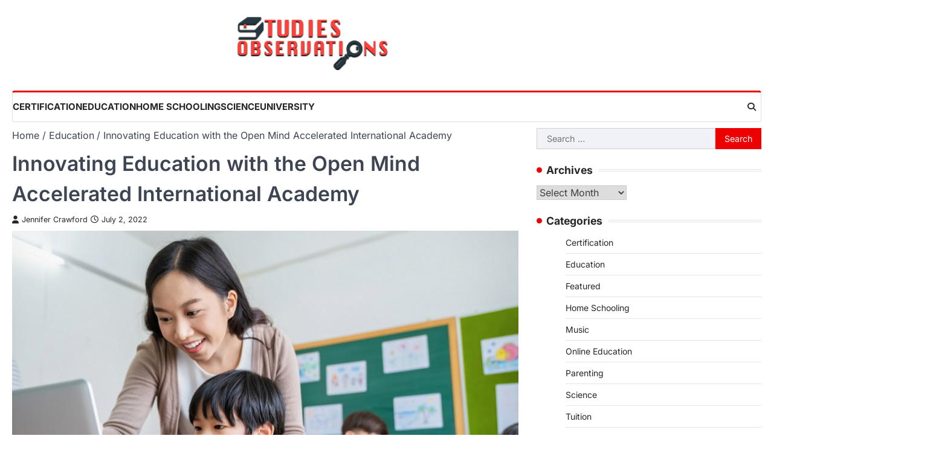

--- FILE ---
content_type: text/html; charset=UTF-8
request_url: https://www.studies-observations.com/innovating-education-with-the-open-mind-accelerated-international-academy/
body_size: 14324
content:
<!doctype html>
<html lang="en-US">
<head>
	<meta charset="UTF-8">
	<meta name="viewport" content="width=device-width, initial-scale=1">
	<link rel="profile" href="https://gmpg.org/xfn/11">

	<meta name='robots' content='index, follow, max-image-preview:large, max-snippet:-1, max-video-preview:-1' />

	<!-- This site is optimized with the Yoast SEO plugin v26.6 - https://yoast.com/wordpress/plugins/seo/ -->
	<title>Innovating Education with the Open Mind Accelerated International Academy</title>
	<meta name="description" content="Open Mind Accelerated Academy is a French-American International school that is a leader in virtual &amp; online education" />
	<link rel="canonical" href="https://www.studies-observations.com/innovating-education-with-the-open-mind-accelerated-international-academy/" />
	<meta property="og:locale" content="en_US" />
	<meta property="og:type" content="article" />
	<meta property="og:title" content="Innovating Education with the Open Mind Accelerated International Academy" />
	<meta property="og:description" content="Open Mind Accelerated Academy is a French-American International school that is a leader in virtual &amp; online education" />
	<meta property="og:url" content="https://www.studies-observations.com/innovating-education-with-the-open-mind-accelerated-international-academy/" />
	<meta property="og:site_name" content="Studies Observations" />
	<meta property="article:published_time" content="2022-07-02T08:29:15+00:00" />
	<meta property="og:image" content="https://www.studies-observations.com/wp-content/uploads/2022/07/Innovating-Education-with-the-Open-Mind-Accelerated-International-Academy.png" />
	<meta property="og:image:width" content="900" />
	<meta property="og:image:height" content="561" />
	<meta property="og:image:type" content="image/png" />
	<meta name="author" content="Jennifer Crawford" />
	<meta name="twitter:card" content="summary_large_image" />
	<meta name="twitter:label1" content="Written by" />
	<meta name="twitter:data1" content="Jennifer Crawford" />
	<meta name="twitter:label2" content="Est. reading time" />
	<meta name="twitter:data2" content="3 minutes" />
	<script type="application/ld+json" class="yoast-schema-graph">{"@context":"https://schema.org","@graph":[{"@type":"Article","@id":"https://www.studies-observations.com/innovating-education-with-the-open-mind-accelerated-international-academy/#article","isPartOf":{"@id":"https://www.studies-observations.com/innovating-education-with-the-open-mind-accelerated-international-academy/"},"author":{"name":"Jennifer Crawford","@id":"/#/schema/person/0be5240d2df5741666204101b18e8b6f"},"headline":"Innovating Education with the Open Mind Accelerated International Academy","datePublished":"2022-07-02T08:29:15+00:00","mainEntityOfPage":{"@id":"https://www.studies-observations.com/innovating-education-with-the-open-mind-accelerated-international-academy/"},"wordCount":502,"commentCount":0,"publisher":{"@id":"/#organization"},"image":{"@id":"https://www.studies-observations.com/innovating-education-with-the-open-mind-accelerated-international-academy/#primaryimage"},"thumbnailUrl":"https://www.studies-observations.com/wp-content/uploads/2022/07/Innovating-Education-with-the-Open-Mind-Accelerated-International-Academy.png","keywords":["Bilingual","communication skills","Metaverse","online education","pedagogy"],"articleSection":["Education"],"inLanguage":"en-US","potentialAction":[{"@type":"CommentAction","name":"Comment","target":["https://www.studies-observations.com/innovating-education-with-the-open-mind-accelerated-international-academy/#respond"]}]},{"@type":"WebPage","@id":"https://www.studies-observations.com/innovating-education-with-the-open-mind-accelerated-international-academy/","url":"https://www.studies-observations.com/innovating-education-with-the-open-mind-accelerated-international-academy/","name":"Innovating Education with the Open Mind Accelerated International Academy","isPartOf":{"@id":"/#website"},"primaryImageOfPage":{"@id":"https://www.studies-observations.com/innovating-education-with-the-open-mind-accelerated-international-academy/#primaryimage"},"image":{"@id":"https://www.studies-observations.com/innovating-education-with-the-open-mind-accelerated-international-academy/#primaryimage"},"thumbnailUrl":"https://www.studies-observations.com/wp-content/uploads/2022/07/Innovating-Education-with-the-Open-Mind-Accelerated-International-Academy.png","datePublished":"2022-07-02T08:29:15+00:00","description":"Open Mind Accelerated Academy is a French-American International school that is a leader in virtual & online education","breadcrumb":{"@id":"https://www.studies-observations.com/innovating-education-with-the-open-mind-accelerated-international-academy/#breadcrumb"},"inLanguage":"en-US","potentialAction":[{"@type":"ReadAction","target":["https://www.studies-observations.com/innovating-education-with-the-open-mind-accelerated-international-academy/"]}]},{"@type":"ImageObject","inLanguage":"en-US","@id":"https://www.studies-observations.com/innovating-education-with-the-open-mind-accelerated-international-academy/#primaryimage","url":"https://www.studies-observations.com/wp-content/uploads/2022/07/Innovating-Education-with-the-Open-Mind-Accelerated-International-Academy.png","contentUrl":"https://www.studies-observations.com/wp-content/uploads/2022/07/Innovating-Education-with-the-Open-Mind-Accelerated-International-Academy.png","width":900,"height":561,"caption":"Innovating Education with the Open Mind Accelerated International Academy"},{"@type":"BreadcrumbList","@id":"https://www.studies-observations.com/innovating-education-with-the-open-mind-accelerated-international-academy/#breadcrumb","itemListElement":[{"@type":"ListItem","position":1,"name":"Home","item":"https://www.studies-observations.com/"},{"@type":"ListItem","position":2,"name":"Innovating Education with the Open Mind Accelerated International Academy"}]},{"@type":"WebSite","@id":"/#website","url":"/","name":"Studies Observations","description":"Education Blog","publisher":{"@id":"/#organization"},"potentialAction":[{"@type":"SearchAction","target":{"@type":"EntryPoint","urlTemplate":"/?s={search_term_string}"},"query-input":{"@type":"PropertyValueSpecification","valueRequired":true,"valueName":"search_term_string"}}],"inLanguage":"en-US"},{"@type":"Organization","@id":"/#organization","name":"Studies Observations","url":"/","logo":{"@type":"ImageObject","inLanguage":"en-US","@id":"/#/schema/logo/image/","url":"https://www.studies-observations.com/wp-content/uploads/2021/08/studiesobservations.png","contentUrl":"https://www.studies-observations.com/wp-content/uploads/2021/08/studiesobservations.png","width":272,"height":95,"caption":"Studies Observations"},"image":{"@id":"/#/schema/logo/image/"}},{"@type":"Person","@id":"/#/schema/person/0be5240d2df5741666204101b18e8b6f","name":"Jennifer Crawford","image":{"@type":"ImageObject","inLanguage":"en-US","@id":"/#/schema/person/image/","url":"https://secure.gravatar.com/avatar/139665fe5d4a35732ce91dad432bc64565f0a4df22cd4dff129bda425d6e8741?s=96&d=mm&r=g","contentUrl":"https://secure.gravatar.com/avatar/139665fe5d4a35732ce91dad432bc64565f0a4df22cd4dff129bda425d6e8741?s=96&d=mm&r=g","caption":"Jennifer Crawford"},"url":"https://www.studies-observations.com/author/jennifer-crawford/"}]}</script>
	<!-- / Yoast SEO plugin. -->


<link rel="alternate" type="application/rss+xml" title="Studies Observations &raquo; Feed" href="https://www.studies-observations.com/feed/" />
<link rel="alternate" type="application/rss+xml" title="Studies Observations &raquo; Comments Feed" href="https://www.studies-observations.com/comments/feed/" />
<link rel="alternate" type="application/rss+xml" title="Studies Observations &raquo; Innovating Education with the Open Mind Accelerated International  Academy Comments Feed" href="https://www.studies-observations.com/innovating-education-with-the-open-mind-accelerated-international-academy/feed/" />
<link rel="alternate" title="oEmbed (JSON)" type="application/json+oembed" href="https://www.studies-observations.com/wp-json/oembed/1.0/embed?url=https%3A%2F%2Fwww.studies-observations.com%2Finnovating-education-with-the-open-mind-accelerated-international-academy%2F" />
<link rel="alternate" title="oEmbed (XML)" type="text/xml+oembed" href="https://www.studies-observations.com/wp-json/oembed/1.0/embed?url=https%3A%2F%2Fwww.studies-observations.com%2Finnovating-education-with-the-open-mind-accelerated-international-academy%2F&#038;format=xml" />
<style id='wp-img-auto-sizes-contain-inline-css'>
img:is([sizes=auto i],[sizes^="auto," i]){contain-intrinsic-size:3000px 1500px}
/*# sourceURL=wp-img-auto-sizes-contain-inline-css */
</style>
<style id='wp-emoji-styles-inline-css'>

	img.wp-smiley, img.emoji {
		display: inline !important;
		border: none !important;
		box-shadow: none !important;
		height: 1em !important;
		width: 1em !important;
		margin: 0 0.07em !important;
		vertical-align: -0.1em !important;
		background: none !important;
		padding: 0 !important;
	}
/*# sourceURL=wp-emoji-styles-inline-css */
</style>
<style id='wp-block-library-inline-css'>
:root{--wp-block-synced-color:#7a00df;--wp-block-synced-color--rgb:122,0,223;--wp-bound-block-color:var(--wp-block-synced-color);--wp-editor-canvas-background:#ddd;--wp-admin-theme-color:#007cba;--wp-admin-theme-color--rgb:0,124,186;--wp-admin-theme-color-darker-10:#006ba1;--wp-admin-theme-color-darker-10--rgb:0,107,160.5;--wp-admin-theme-color-darker-20:#005a87;--wp-admin-theme-color-darker-20--rgb:0,90,135;--wp-admin-border-width-focus:2px}@media (min-resolution:192dpi){:root{--wp-admin-border-width-focus:1.5px}}.wp-element-button{cursor:pointer}:root .has-very-light-gray-background-color{background-color:#eee}:root .has-very-dark-gray-background-color{background-color:#313131}:root .has-very-light-gray-color{color:#eee}:root .has-very-dark-gray-color{color:#313131}:root .has-vivid-green-cyan-to-vivid-cyan-blue-gradient-background{background:linear-gradient(135deg,#00d084,#0693e3)}:root .has-purple-crush-gradient-background{background:linear-gradient(135deg,#34e2e4,#4721fb 50%,#ab1dfe)}:root .has-hazy-dawn-gradient-background{background:linear-gradient(135deg,#faaca8,#dad0ec)}:root .has-subdued-olive-gradient-background{background:linear-gradient(135deg,#fafae1,#67a671)}:root .has-atomic-cream-gradient-background{background:linear-gradient(135deg,#fdd79a,#004a59)}:root .has-nightshade-gradient-background{background:linear-gradient(135deg,#330968,#31cdcf)}:root .has-midnight-gradient-background{background:linear-gradient(135deg,#020381,#2874fc)}:root{--wp--preset--font-size--normal:16px;--wp--preset--font-size--huge:42px}.has-regular-font-size{font-size:1em}.has-larger-font-size{font-size:2.625em}.has-normal-font-size{font-size:var(--wp--preset--font-size--normal)}.has-huge-font-size{font-size:var(--wp--preset--font-size--huge)}.has-text-align-center{text-align:center}.has-text-align-left{text-align:left}.has-text-align-right{text-align:right}.has-fit-text{white-space:nowrap!important}#end-resizable-editor-section{display:none}.aligncenter{clear:both}.items-justified-left{justify-content:flex-start}.items-justified-center{justify-content:center}.items-justified-right{justify-content:flex-end}.items-justified-space-between{justify-content:space-between}.screen-reader-text{border:0;clip-path:inset(50%);height:1px;margin:-1px;overflow:hidden;padding:0;position:absolute;width:1px;word-wrap:normal!important}.screen-reader-text:focus{background-color:#ddd;clip-path:none;color:#444;display:block;font-size:1em;height:auto;left:5px;line-height:normal;padding:15px 23px 14px;text-decoration:none;top:5px;width:auto;z-index:100000}html :where(.has-border-color){border-style:solid}html :where([style*=border-top-color]){border-top-style:solid}html :where([style*=border-right-color]){border-right-style:solid}html :where([style*=border-bottom-color]){border-bottom-style:solid}html :where([style*=border-left-color]){border-left-style:solid}html :where([style*=border-width]){border-style:solid}html :where([style*=border-top-width]){border-top-style:solid}html :where([style*=border-right-width]){border-right-style:solid}html :where([style*=border-bottom-width]){border-bottom-style:solid}html :where([style*=border-left-width]){border-left-style:solid}html :where(img[class*=wp-image-]){height:auto;max-width:100%}:where(figure){margin:0 0 1em}html :where(.is-position-sticky){--wp-admin--admin-bar--position-offset:var(--wp-admin--admin-bar--height,0px)}@media screen and (max-width:600px){html :where(.is-position-sticky){--wp-admin--admin-bar--position-offset:0px}}

/*# sourceURL=wp-block-library-inline-css */
</style><style id='global-styles-inline-css'>
:root{--wp--preset--aspect-ratio--square: 1;--wp--preset--aspect-ratio--4-3: 4/3;--wp--preset--aspect-ratio--3-4: 3/4;--wp--preset--aspect-ratio--3-2: 3/2;--wp--preset--aspect-ratio--2-3: 2/3;--wp--preset--aspect-ratio--16-9: 16/9;--wp--preset--aspect-ratio--9-16: 9/16;--wp--preset--color--black: #000000;--wp--preset--color--cyan-bluish-gray: #abb8c3;--wp--preset--color--white: #ffffff;--wp--preset--color--pale-pink: #f78da7;--wp--preset--color--vivid-red: #cf2e2e;--wp--preset--color--luminous-vivid-orange: #ff6900;--wp--preset--color--luminous-vivid-amber: #fcb900;--wp--preset--color--light-green-cyan: #7bdcb5;--wp--preset--color--vivid-green-cyan: #00d084;--wp--preset--color--pale-cyan-blue: #8ed1fc;--wp--preset--color--vivid-cyan-blue: #0693e3;--wp--preset--color--vivid-purple: #9b51e0;--wp--preset--gradient--vivid-cyan-blue-to-vivid-purple: linear-gradient(135deg,rgb(6,147,227) 0%,rgb(155,81,224) 100%);--wp--preset--gradient--light-green-cyan-to-vivid-green-cyan: linear-gradient(135deg,rgb(122,220,180) 0%,rgb(0,208,130) 100%);--wp--preset--gradient--luminous-vivid-amber-to-luminous-vivid-orange: linear-gradient(135deg,rgb(252,185,0) 0%,rgb(255,105,0) 100%);--wp--preset--gradient--luminous-vivid-orange-to-vivid-red: linear-gradient(135deg,rgb(255,105,0) 0%,rgb(207,46,46) 100%);--wp--preset--gradient--very-light-gray-to-cyan-bluish-gray: linear-gradient(135deg,rgb(238,238,238) 0%,rgb(169,184,195) 100%);--wp--preset--gradient--cool-to-warm-spectrum: linear-gradient(135deg,rgb(74,234,220) 0%,rgb(151,120,209) 20%,rgb(207,42,186) 40%,rgb(238,44,130) 60%,rgb(251,105,98) 80%,rgb(254,248,76) 100%);--wp--preset--gradient--blush-light-purple: linear-gradient(135deg,rgb(255,206,236) 0%,rgb(152,150,240) 100%);--wp--preset--gradient--blush-bordeaux: linear-gradient(135deg,rgb(254,205,165) 0%,rgb(254,45,45) 50%,rgb(107,0,62) 100%);--wp--preset--gradient--luminous-dusk: linear-gradient(135deg,rgb(255,203,112) 0%,rgb(199,81,192) 50%,rgb(65,88,208) 100%);--wp--preset--gradient--pale-ocean: linear-gradient(135deg,rgb(255,245,203) 0%,rgb(182,227,212) 50%,rgb(51,167,181) 100%);--wp--preset--gradient--electric-grass: linear-gradient(135deg,rgb(202,248,128) 0%,rgb(113,206,126) 100%);--wp--preset--gradient--midnight: linear-gradient(135deg,rgb(2,3,129) 0%,rgb(40,116,252) 100%);--wp--preset--font-size--small: 13px;--wp--preset--font-size--medium: 20px;--wp--preset--font-size--large: 36px;--wp--preset--font-size--x-large: 42px;--wp--preset--spacing--20: 0.44rem;--wp--preset--spacing--30: 0.67rem;--wp--preset--spacing--40: 1rem;--wp--preset--spacing--50: 1.5rem;--wp--preset--spacing--60: 2.25rem;--wp--preset--spacing--70: 3.38rem;--wp--preset--spacing--80: 5.06rem;--wp--preset--shadow--natural: 6px 6px 9px rgba(0, 0, 0, 0.2);--wp--preset--shadow--deep: 12px 12px 50px rgba(0, 0, 0, 0.4);--wp--preset--shadow--sharp: 6px 6px 0px rgba(0, 0, 0, 0.2);--wp--preset--shadow--outlined: 6px 6px 0px -3px rgb(255, 255, 255), 6px 6px rgb(0, 0, 0);--wp--preset--shadow--crisp: 6px 6px 0px rgb(0, 0, 0);}:where(.is-layout-flex){gap: 0.5em;}:where(.is-layout-grid){gap: 0.5em;}body .is-layout-flex{display: flex;}.is-layout-flex{flex-wrap: wrap;align-items: center;}.is-layout-flex > :is(*, div){margin: 0;}body .is-layout-grid{display: grid;}.is-layout-grid > :is(*, div){margin: 0;}:where(.wp-block-columns.is-layout-flex){gap: 2em;}:where(.wp-block-columns.is-layout-grid){gap: 2em;}:where(.wp-block-post-template.is-layout-flex){gap: 1.25em;}:where(.wp-block-post-template.is-layout-grid){gap: 1.25em;}.has-black-color{color: var(--wp--preset--color--black) !important;}.has-cyan-bluish-gray-color{color: var(--wp--preset--color--cyan-bluish-gray) !important;}.has-white-color{color: var(--wp--preset--color--white) !important;}.has-pale-pink-color{color: var(--wp--preset--color--pale-pink) !important;}.has-vivid-red-color{color: var(--wp--preset--color--vivid-red) !important;}.has-luminous-vivid-orange-color{color: var(--wp--preset--color--luminous-vivid-orange) !important;}.has-luminous-vivid-amber-color{color: var(--wp--preset--color--luminous-vivid-amber) !important;}.has-light-green-cyan-color{color: var(--wp--preset--color--light-green-cyan) !important;}.has-vivid-green-cyan-color{color: var(--wp--preset--color--vivid-green-cyan) !important;}.has-pale-cyan-blue-color{color: var(--wp--preset--color--pale-cyan-blue) !important;}.has-vivid-cyan-blue-color{color: var(--wp--preset--color--vivid-cyan-blue) !important;}.has-vivid-purple-color{color: var(--wp--preset--color--vivid-purple) !important;}.has-black-background-color{background-color: var(--wp--preset--color--black) !important;}.has-cyan-bluish-gray-background-color{background-color: var(--wp--preset--color--cyan-bluish-gray) !important;}.has-white-background-color{background-color: var(--wp--preset--color--white) !important;}.has-pale-pink-background-color{background-color: var(--wp--preset--color--pale-pink) !important;}.has-vivid-red-background-color{background-color: var(--wp--preset--color--vivid-red) !important;}.has-luminous-vivid-orange-background-color{background-color: var(--wp--preset--color--luminous-vivid-orange) !important;}.has-luminous-vivid-amber-background-color{background-color: var(--wp--preset--color--luminous-vivid-amber) !important;}.has-light-green-cyan-background-color{background-color: var(--wp--preset--color--light-green-cyan) !important;}.has-vivid-green-cyan-background-color{background-color: var(--wp--preset--color--vivid-green-cyan) !important;}.has-pale-cyan-blue-background-color{background-color: var(--wp--preset--color--pale-cyan-blue) !important;}.has-vivid-cyan-blue-background-color{background-color: var(--wp--preset--color--vivid-cyan-blue) !important;}.has-vivid-purple-background-color{background-color: var(--wp--preset--color--vivid-purple) !important;}.has-black-border-color{border-color: var(--wp--preset--color--black) !important;}.has-cyan-bluish-gray-border-color{border-color: var(--wp--preset--color--cyan-bluish-gray) !important;}.has-white-border-color{border-color: var(--wp--preset--color--white) !important;}.has-pale-pink-border-color{border-color: var(--wp--preset--color--pale-pink) !important;}.has-vivid-red-border-color{border-color: var(--wp--preset--color--vivid-red) !important;}.has-luminous-vivid-orange-border-color{border-color: var(--wp--preset--color--luminous-vivid-orange) !important;}.has-luminous-vivid-amber-border-color{border-color: var(--wp--preset--color--luminous-vivid-amber) !important;}.has-light-green-cyan-border-color{border-color: var(--wp--preset--color--light-green-cyan) !important;}.has-vivid-green-cyan-border-color{border-color: var(--wp--preset--color--vivid-green-cyan) !important;}.has-pale-cyan-blue-border-color{border-color: var(--wp--preset--color--pale-cyan-blue) !important;}.has-vivid-cyan-blue-border-color{border-color: var(--wp--preset--color--vivid-cyan-blue) !important;}.has-vivid-purple-border-color{border-color: var(--wp--preset--color--vivid-purple) !important;}.has-vivid-cyan-blue-to-vivid-purple-gradient-background{background: var(--wp--preset--gradient--vivid-cyan-blue-to-vivid-purple) !important;}.has-light-green-cyan-to-vivid-green-cyan-gradient-background{background: var(--wp--preset--gradient--light-green-cyan-to-vivid-green-cyan) !important;}.has-luminous-vivid-amber-to-luminous-vivid-orange-gradient-background{background: var(--wp--preset--gradient--luminous-vivid-amber-to-luminous-vivid-orange) !important;}.has-luminous-vivid-orange-to-vivid-red-gradient-background{background: var(--wp--preset--gradient--luminous-vivid-orange-to-vivid-red) !important;}.has-very-light-gray-to-cyan-bluish-gray-gradient-background{background: var(--wp--preset--gradient--very-light-gray-to-cyan-bluish-gray) !important;}.has-cool-to-warm-spectrum-gradient-background{background: var(--wp--preset--gradient--cool-to-warm-spectrum) !important;}.has-blush-light-purple-gradient-background{background: var(--wp--preset--gradient--blush-light-purple) !important;}.has-blush-bordeaux-gradient-background{background: var(--wp--preset--gradient--blush-bordeaux) !important;}.has-luminous-dusk-gradient-background{background: var(--wp--preset--gradient--luminous-dusk) !important;}.has-pale-ocean-gradient-background{background: var(--wp--preset--gradient--pale-ocean) !important;}.has-electric-grass-gradient-background{background: var(--wp--preset--gradient--electric-grass) !important;}.has-midnight-gradient-background{background: var(--wp--preset--gradient--midnight) !important;}.has-small-font-size{font-size: var(--wp--preset--font-size--small) !important;}.has-medium-font-size{font-size: var(--wp--preset--font-size--medium) !important;}.has-large-font-size{font-size: var(--wp--preset--font-size--large) !important;}.has-x-large-font-size{font-size: var(--wp--preset--font-size--x-large) !important;}
/*# sourceURL=global-styles-inline-css */
</style>

<style id='classic-theme-styles-inline-css'>
/*! This file is auto-generated */
.wp-block-button__link{color:#fff;background-color:#32373c;border-radius:9999px;box-shadow:none;text-decoration:none;padding:calc(.667em + 2px) calc(1.333em + 2px);font-size:1.125em}.wp-block-file__button{background:#32373c;color:#fff;text-decoration:none}
/*# sourceURL=/wp-includes/css/classic-themes.min.css */
</style>
<link rel='stylesheet' id='contact-form-7-css' href='https://www.studies-observations.com/wp-content/plugins/contact-form-7/includes/css/styles.css?ver=6.1.4' media='all' />
<link rel='stylesheet' id='extensive-news-slick-style-css' href='https://www.studies-observations.com/wp-content/themes/extensive-news/assets/css/slick.min.css?ver=1.8.1' media='all' />
<link rel='stylesheet' id='extensive-news-fontawesome-style-css' href='https://www.studies-observations.com/wp-content/themes/extensive-news/assets/css/fontawesome.min.css?ver=6.4.2' media='all' />
<link rel='stylesheet' id='extensive-news-google-fonts-css' href='https://www.studies-observations.com/wp-content/fonts/70789d0fe46e63fb1c2a0fab83145a69.css' media='all' />
<link rel='stylesheet' id='extensive-news-style-css' href='https://www.studies-observations.com/wp-content/themes/extensive-news/style.css?ver=1.0.1' media='all' />
<style id='extensive-news-style-inline-css'>

	/* Color */
	:root {
		--header-text-color: #blank;
	}
	
	/* Typograhpy */
	:root {
		--font-heading: "Inter", serif;
		--font-main: -apple-system, BlinkMacSystemFont,"Inter", "Segoe UI", Roboto, Oxygen-Sans, Ubuntu, Cantarell, "Helvetica Neue", sans-serif;
	}

	body,
	button, input, select, optgroup, textarea {
		font-family: "Inter", serif;
	}

	.site-title a {
		font-family: "Mukta", serif;
	}

	.site-description {
		font-family: "Inter", serif;
	}
	
/*# sourceURL=extensive-news-style-inline-css */
</style>
<script src="https://www.studies-observations.com/wp-includes/js/jquery/jquery.min.js?ver=3.7.1" id="jquery-core-js"></script>
<script src="https://www.studies-observations.com/wp-includes/js/jquery/jquery-migrate.min.js?ver=3.4.1" id="jquery-migrate-js"></script>
<link rel="https://api.w.org/" href="https://www.studies-observations.com/wp-json/" /><link rel="alternate" title="JSON" type="application/json" href="https://www.studies-observations.com/wp-json/wp/v2/posts/386" /><link rel="EditURI" type="application/rsd+xml" title="RSD" href="https://www.studies-observations.com/xmlrpc.php?rsd" />
<meta name="generator" content="WordPress 6.9" />
<link rel='shortlink' href='https://www.studies-observations.com/?p=386' />
<link rel="pingback" href="https://www.studies-observations.com/xmlrpc.php">
<style type="text/css" id="breadcrumb-trail-css">.trail-items li::after {content: "/";}</style>
		<style type="text/css">
					.site-title,
			.site-description {
					position: absolute;
					clip: rect(1px, 1px, 1px, 1px);
					display: none;
				}
					</style>
		<link rel="icon" href="https://www.studies-observations.com/wp-content/uploads/2024/01/cropped-studiesobservations-fav-icon-32x32.png" sizes="32x32" />
<link rel="icon" href="https://www.studies-observations.com/wp-content/uploads/2024/01/cropped-studiesobservations-fav-icon-192x192.png" sizes="192x192" />
<link rel="apple-touch-icon" href="https://www.studies-observations.com/wp-content/uploads/2024/01/cropped-studiesobservations-fav-icon-180x180.png" />
<meta name="msapplication-TileImage" content="https://www.studies-observations.com/wp-content/uploads/2024/01/cropped-studiesobservations-fav-icon-270x270.png" />
</head>

<body class="wp-singular post-template-default single single-post postid-386 single-format-standard wp-custom-logo wp-embed-responsive wp-theme-extensive-news right-sidebar light-theme">
		<div id="page" class="site ascendoor-site-wrapper">
		<a class="skip-link screen-reader-text" href="#primary">Skip to content</a>
		<div id="loader">
			<div class="loader-container">
				<div id="preloader" class="style-1">
					<div class="dot"></div>
				</div>
			</div>
		</div><!-- #loader -->
		<header id="masthead" class="site-header">
			
			<div class="top-middle-header-wrapper " style="background-image: url('');">
				<div class="middle-header-part">
										<div class="ascendoor-wrapper">
						<div class="middle-header-wrapper no-image">
							<div class="site-branding">
																	<div class="site-logo">
										<a href="https://www.studies-observations.com/" class="custom-logo-link" rel="home"><img width="272" height="95" src="https://www.studies-observations.com/wp-content/uploads/2021/08/studiesobservations.png" class="custom-logo" alt="Studies Observations" decoding="async" /></a>									</div>
																<div class="site-identity">
																		<p class="site-title"><a href="https://www.studies-observations.com/" rel="home">Studies Observations</a></p>
																		<p class="site-description">
										Education Blog										</p>
																	</div>
							</div><!-- .site-branding -->
													</div>
					</div>
				</div>
			</div>

			<div class="bottom-header-part-outer">
				<div class="bottom-header-part">
					<div class="ascendoor-wrapper">
						<div class="bottom-header-wrapper">
							<div class="navigation-part">
								<nav id="site-navigation" class="main-navigation">
									<button class="menu-toggle" aria-controls="primary-menu" aria-expanded="false">
										<span class="hamburger">
											<svg viewBox="0 0 100 100" xmlns="http://www.w3.org/2000/svg">
												<circle cx="50" cy="50" r="30"></circle>
												<path class="line--1" d="M0 70l28-28c2-2 2-2 7-2h64"></path>
												<path class="line--2" d="M0 50h99"></path>
												<path class="line--3" d="M0 30l28 28c2 2 2 2 7 2h64"></path>
											</svg>
										</span>
									</button>
									<div class="main-navigation-links">
										<div class="menu-menu-container"><ul id="menu-menu" class="menu"><li id="menu-item-171" class="menu-item menu-item-type-taxonomy menu-item-object-category menu-item-171"><a href="https://www.studies-observations.com/category/certification/">Certification</a></li>
<li id="menu-item-168" class="menu-item menu-item-type-taxonomy menu-item-object-category current-post-ancestor current-menu-parent current-post-parent menu-item-168"><a href="https://www.studies-observations.com/category/education/">Education</a></li>
<li id="menu-item-169" class="menu-item menu-item-type-taxonomy menu-item-object-category menu-item-169"><a href="https://www.studies-observations.com/category/home-schooling/">Home Schooling</a></li>
<li id="menu-item-172" class="menu-item menu-item-type-taxonomy menu-item-object-category menu-item-172"><a href="https://www.studies-observations.com/category/science/">Science</a></li>
<li id="menu-item-170" class="menu-item menu-item-type-taxonomy menu-item-object-category menu-item-170"><a href="https://www.studies-observations.com/category/university/">University</a></li>
</ul></div>									</div>
								</nav><!-- #site-navigation -->
							</div>
							<div class="bottom-header-right-part">
								<div class="header-search">
									<div class="header-search-wrap">
										<a href="#" title="Search" class="header-search-icon">
											<i class="fa-solid fa-magnifying-glass"></i>
										</a>
										<div class="header-search-form">
											<form role="search" method="get" class="search-form" action="https://www.studies-observations.com/">
				<label>
					<span class="screen-reader-text">Search for:</span>
					<input type="search" class="search-field" placeholder="Search &hellip;" value="" name="s" />
				</label>
				<input type="submit" class="search-submit" value="Search" />
			</form>										</div>
									</div>
								</div>
							</div>
						</div>
					</div>
				</div>
			</div>

		</header><!-- #masthead -->

					<div id="content" class="site-content">
				<div class="ascendoor-wrapper">
					<div class="ascendoor-page">
						<main id="primary" class="site-main">

		<nav role="navigation" aria-label="Breadcrumbs" class="breadcrumb-trail breadcrumbs" itemprop="breadcrumb"><ul class="trail-items" itemscope itemtype="http://schema.org/BreadcrumbList"><meta name="numberOfItems" content="3" /><meta name="itemListOrder" content="Ascending" /><li itemprop="itemListElement" itemscope itemtype="http://schema.org/ListItem" class="trail-item trail-begin"><a href="https://www.studies-observations.com/" rel="home" itemprop="item"><span itemprop="name">Home</span></a><meta itemprop="position" content="1" /></li><li itemprop="itemListElement" itemscope itemtype="http://schema.org/ListItem" class="trail-item"><a href="https://www.studies-observations.com/category/education/" itemprop="item"><span itemprop="name">Education</span></a><meta itemprop="position" content="2" /></li><li itemprop="itemListElement" itemscope itemtype="http://schema.org/ListItem" class="trail-item trail-end"><span itemprop="item"><span itemprop="name">Innovating Education with the Open Mind Accelerated International  Academy</span></span><meta itemprop="position" content="3" /></li></ul></nav>
<article id="post-386" class="post-386 post type-post status-publish format-standard has-post-thumbnail hentry category-education tag-bilingual tag-communication-skills tag-metaverse tag-online-education tag-pedagogy">
	<div class="mag-post-single">
		<div class="mag-post-detail">
			<header class="entry-header">
				<h1 class="entry-title">Innovating Education with the Open Mind Accelerated International  Academy</h1>					<div class="mag-post-meta">
						<span class="post-author"> <a class="url fn n" href="https://www.studies-observations.com/author/jennifer-crawford/"><i class="fas fa-user"></i>Jennifer Crawford</a></span><span class="post-date"><a href="https://www.studies-observations.com/innovating-education-with-the-open-mind-accelerated-international-academy/" rel="bookmark"><i class="far fa-clock"></i><time class="entry-date published updated" datetime="2022-07-02T08:29:15+00:00">July 2, 2022</time></a></span>					</div>
							</header><!-- .entry-header -->
		</div>
	</div>
	
			<div class="post-thumbnail">
				<img width="850" height="560" src="https://www.studies-observations.com/wp-content/uploads/2022/07/Innovating-Education-with-the-Open-Mind-Accelerated-International-Academy-850x560.png" class="attachment-post-thumbnail size-post-thumbnail wp-post-image" alt="" decoding="async" fetchpriority="high" srcset="https://www.studies-observations.com/wp-content/uploads/2022/07/Innovating-Education-with-the-Open-Mind-Accelerated-International-Academy-850x560.png 850w, https://www.studies-observations.com/wp-content/uploads/2022/07/Innovating-Education-with-the-Open-Mind-Accelerated-International-Academy-455x300.png 455w" sizes="(max-width: 850px) 100vw, 850px" />			</div><!-- .post-thumbnail -->

			<p class="single-post-thumbnail-caption">Innovating Education with the Open Mind Accelerated International Academy</p>
	<div class="entry-content">
		<p style="text-align: justify;"><strong><a href="http://www.openmindvirtualschool.com/">Open Mind Accelerated Academy</a></strong> is a French-American International school that is a leader in virtual &amp; online education. Open Mind is a completely virtual school that serves students from around the world. This online academy is known for its cutting-edge programming, pedagogy, and technology. Open Mind is the best online school for those looking for a truly international 21<sup>st</sup>-century education from the comfort of their own homes.</p>
<p style="text-align: justify;"><a href="http://www.openmindvirtualschool.com/"><strong>Open Mind Accelerated International Academy</strong></a> features an impressive faculty of some of the world’s best professors. The faculty at Open Mind is determined to take an innovative approach to education that emphasizes creating well-rounded and enlightened leaders. Skills like critical thinking, empathy, creativity, and collaboration are key points in Open Mind&#8217;s education model.</p>
<h2 style="text-align: justify;">The Benefits of <strong><a href="http://www.openmindvirtualschool.com/">Open Mind Accelerated International Academy</a></strong></h2>
<h3 style="text-align: justify;">French and English Bilingual Program</h3>
<p style="text-align: justify;">Open Mind offers a bilingual program that allows students to become fluent in a second language throughout their studies. No matter where a student is originally from, they will have the option to take classes in both languages to reach fluency and learn the value of speaking multiple languages. Bilingual programs have been proven to increase mental capacity in both language acquisition and general education. Open Mind offers the best instructors that can help students reach their full potential.</p>
<h3 style="text-align: justify;">Project-Based Pedagogy</h3>
<p style="text-align: justify;">Project-based learning is a pedagogical model that allows students to complete projects as a form of education. Project-based pedagogy puts learning into students’ hands. Students can explore their interests and make inquiries. With the support of professors, students can take the lead and explore, research, and experiment to solve problems. Project-based learning allows students to practice the real-world skills needed to learn and grow. These skills are later transferable to a lifetime of innovating in any field that students go into.</p>
<h3 style="text-align: justify;">Virtual Reality Metaverse Classes</h3>
<p style="text-align: justify;">Open Mind uses the most recent and effective virtual education models to provide the best education for students. This includes taking classes in the Metaverse where students can gain hands-on experience in various subjects. Metaverse classes allow students to have a first-hand experience of primary sources. The Metaverse allows for a face-to-face collaborative environment where students can practice their communication skills in an environment that mimics reality. This also allows students to take international field trips from anywhere in the world.</p>
<h3 style="text-align: justify;">3D Science and Robotics Lab</h3>
<p style="text-align: justify;">Open Mind runs a fully virtual science and robotics lab where students can learn in a hands-on environment. Students can perform experiments, test robots, and build their creations all in a virtual 3D space. Unlike traditional education, students can spend an unlimited amount of time and resources learning and experimenting firsthand.</p>
<h2 style="text-align: justify;">The School of the Future</h2>
<p style="text-align: justify;">Open Mind Accelerated Academy is very much the school of the future. In addition to its great resources and top-notch faculty, Open Mind has the success stories to back it all up. If you are looking for the best in International virtual education, Open Mind Accelerated  International Academy tops the list.</p>
	</div><!-- .entry-content -->

	<footer class="entry-footer">
		<div class="mag-post-category">
			<a href="https://www.studies-observations.com/category/education/">Education</a>		</div>
		<span class="tags-links">Tagged <a href="https://www.studies-observations.com/tag/bilingual/" rel="tag">Bilingual</a>, <a href="https://www.studies-observations.com/tag/communication-skills/" rel="tag">communication skills</a>, <a href="https://www.studies-observations.com/tag/metaverse/" rel="tag">Metaverse</a>, <a href="https://www.studies-observations.com/tag/online-education/" rel="tag">online education</a>, <a href="https://www.studies-observations.com/tag/pedagogy/" rel="tag">pedagogy</a></span>	</footer><!-- .entry-footer -->

</article><!-- #post-386 -->

	<nav class="navigation post-navigation" aria-label="Posts">
		<h2 class="screen-reader-text">Post navigation</h2>
		<div class="nav-links"><div class="nav-previous"><a href="https://www.studies-observations.com/tuition-learning-centres-11-key-strategies-for-effective-teaching/" rel="prev"><span>&#10229;</span> <span class="nav-title">Tuition Learning Centres: 11 Key Strategies for Effective Teaching</span></a></div><div class="nav-next"><a href="https://www.studies-observations.com/why-should-you-send-your-child-to-a-kindergarten-in-singapore/" rel="next"><span class="nav-title">Why Should You Send Your Child to a Kindergarten in Singapore?</span> <span>&#10230;</span></a></div></div>
	</nav>					<div class="related-posts">
						<h2>Related Posts</h2>
						<div class="row">
															<div>
									<article id="post-478" class="post-478 post type-post status-publish format-standard has-post-thumbnail hentry category-education tag-data-analytics-singapore tag-digital-marketing-certificate tag-digital-marketing-course tag-user-experience-design-course-singapore">
										
			<div class="post-thumbnail">
				<img width="600" height="560" src="https://www.studies-observations.com/wp-content/uploads/2023/01/1-4-600x560.png" class="attachment-post-thumbnail size-post-thumbnail wp-post-image" alt="" decoding="async" />			</div><!-- .post-thumbnail -->

												<header class="entry-header">
											<h5 class="entry-title"><a href="https://www.studies-observations.com/4-study-tips-for-digital-marketing-course-takers/" rel="bookmark">4 Study Tips For Digital Marketing Course Takers</a></h5>										</header><!-- .entry-header -->
										<div class="entry-content">
											<p>More and more professionals are now signing up for digital marketing course programmes. Some use their learnings to give their&hellip;</p>
										</div><!-- .entry-content -->
									</article>
								</div>
																<div>
									<article id="post-593" class="post-593 post type-post status-publish format-standard has-post-thumbnail hentry category-education tag-melodic-odyssey tag-music-theory tag-musical-machinery tag-rhythms tag-symphony">
										
			<div class="post-thumbnail">
				<img width="850" height="560" src="https://www.studies-observations.com/wp-content/uploads/2023/11/Harmony-Unveiled-Navigating-the-Musical-Machinery-for-Beginners-850x560.jpg" class="attachment-post-thumbnail size-post-thumbnail wp-post-image" alt="Harmony Unveiled Navigating the Musical Machinery for Beginners" decoding="async" srcset="https://www.studies-observations.com/wp-content/uploads/2023/11/Harmony-Unveiled-Navigating-the-Musical-Machinery-for-Beginners-850x560.jpg 850w, https://www.studies-observations.com/wp-content/uploads/2023/11/Harmony-Unveiled-Navigating-the-Musical-Machinery-for-Beginners-455x300.jpg 455w" sizes="(max-width: 850px) 100vw, 850px" />			</div><!-- .post-thumbnail -->

												<header class="entry-header">
											<h5 class="entry-title"><a href="https://www.studies-observations.com/harmony-unveiled-navigating-the-musical-machinery-for-beginners/" rel="bookmark">Harmony Unveiled: Navigating the Musical Machinery for Beginners</a></h5>										</header><!-- .entry-header -->
										<div class="entry-content">
											<p>Embarking on the melodic odyssey of music theory for beginners is akin to stepping into a workshop of wonders, where&hellip;</p>
										</div><!-- .entry-content -->
									</article>
								</div>
																<div>
									<article id="post-475" class="post-475 post type-post status-publish format-standard has-post-thumbnail hentry category-education tag-private-institutions tag-private-schools tag-smaller-class tag-students">
										
			<div class="post-thumbnail">
				<img width="850" height="560" src="https://www.studies-observations.com/wp-content/uploads/2023/01/The-Pros-and-Cons-of-Private-Schools-in-Oakville-Which-Is-Right-For-Your-Child-850x560.jpg" class="attachment-post-thumbnail size-post-thumbnail wp-post-image" alt="" decoding="async" loading="lazy" srcset="https://www.studies-observations.com/wp-content/uploads/2023/01/The-Pros-and-Cons-of-Private-Schools-in-Oakville-Which-Is-Right-For-Your-Child-850x560.jpg 850w, https://www.studies-observations.com/wp-content/uploads/2023/01/The-Pros-and-Cons-of-Private-Schools-in-Oakville-Which-Is-Right-For-Your-Child-455x300.jpg 455w" sizes="auto, (max-width: 850px) 100vw, 850px" />			</div><!-- .post-thumbnail -->

												<header class="entry-header">
											<h5 class="entry-title"><a href="https://www.studies-observations.com/the-pros-and-cons-of-private-schools-in-oakville-which-is-right-for-your-child/" rel="bookmark">The Pros and Cons of Private Schools in Oakville: Which Is Right For Your Child?</a></h5>										</header><!-- .entry-header -->
										<div class="entry-content">
											<p>More and more parents are opting to send their children to private schools in Oakville. While the cost of tuition&hellip;</p>
										</div><!-- .entry-content -->
									</article>
								</div>
														</div>
					</div>
					
<div id="comments" class="comments-area">

		<div id="respond" class="comment-respond">
		<h3 id="reply-title" class="comment-reply-title">Leave a Reply <small><a rel="nofollow" id="cancel-comment-reply-link" href="/innovating-education-with-the-open-mind-accelerated-international-academy/#respond" style="display:none;">Cancel reply</a></small></h3><p class="must-log-in">You must be <a href="https://www.studies-observations.com/wp-login.php?redirect_to=https%3A%2F%2Fwww.studies-observations.com%2Finnovating-education-with-the-open-mind-accelerated-international-academy%2F">logged in</a> to post a comment.</p>	</div><!-- #respond -->
	
</div><!-- #comments -->

	</main><!-- #main -->

<aside id="secondary" class="widget-area ascendoor-widget-area">
	<section id="search-2" class="widget widget_search"><form role="search" method="get" class="search-form" action="https://www.studies-observations.com/">
				<label>
					<span class="screen-reader-text">Search for:</span>
					<input type="search" class="search-field" placeholder="Search &hellip;" value="" name="s" />
				</label>
				<input type="submit" class="search-submit" value="Search" />
			</form></section><section id="archives-4" class="widget widget_archive"><h2 class="widget-title">Archives</h2>		<label class="screen-reader-text" for="archives-dropdown-4">Archives</label>
		<select id="archives-dropdown-4" name="archive-dropdown">
			
			<option value="">Select Month</option>
				<option value='https://www.studies-observations.com/2025/12/'> December 2025 </option>
	<option value='https://www.studies-observations.com/2025/11/'> November 2025 </option>
	<option value='https://www.studies-observations.com/2025/10/'> October 2025 </option>
	<option value='https://www.studies-observations.com/2025/09/'> September 2025 </option>
	<option value='https://www.studies-observations.com/2025/08/'> August 2025 </option>
	<option value='https://www.studies-observations.com/2025/07/'> July 2025 </option>
	<option value='https://www.studies-observations.com/2025/05/'> May 2025 </option>
	<option value='https://www.studies-observations.com/2025/04/'> April 2025 </option>
	<option value='https://www.studies-observations.com/2025/03/'> March 2025 </option>
	<option value='https://www.studies-observations.com/2025/02/'> February 2025 </option>
	<option value='https://www.studies-observations.com/2025/01/'> January 2025 </option>
	<option value='https://www.studies-observations.com/2024/12/'> December 2024 </option>
	<option value='https://www.studies-observations.com/2024/11/'> November 2024 </option>
	<option value='https://www.studies-observations.com/2024/10/'> October 2024 </option>
	<option value='https://www.studies-observations.com/2024/08/'> August 2024 </option>
	<option value='https://www.studies-observations.com/2024/07/'> July 2024 </option>
	<option value='https://www.studies-observations.com/2024/06/'> June 2024 </option>
	<option value='https://www.studies-observations.com/2024/04/'> April 2024 </option>
	<option value='https://www.studies-observations.com/2024/03/'> March 2024 </option>
	<option value='https://www.studies-observations.com/2024/01/'> January 2024 </option>
	<option value='https://www.studies-observations.com/2023/11/'> November 2023 </option>
	<option value='https://www.studies-observations.com/2023/10/'> October 2023 </option>
	<option value='https://www.studies-observations.com/2023/09/'> September 2023 </option>
	<option value='https://www.studies-observations.com/2023/08/'> August 2023 </option>
	<option value='https://www.studies-observations.com/2023/07/'> July 2023 </option>
	<option value='https://www.studies-observations.com/2023/06/'> June 2023 </option>
	<option value='https://www.studies-observations.com/2023/04/'> April 2023 </option>
	<option value='https://www.studies-observations.com/2023/03/'> March 2023 </option>
	<option value='https://www.studies-observations.com/2023/02/'> February 2023 </option>
	<option value='https://www.studies-observations.com/2023/01/'> January 2023 </option>
	<option value='https://www.studies-observations.com/2022/12/'> December 2022 </option>
	<option value='https://www.studies-observations.com/2022/11/'> November 2022 </option>
	<option value='https://www.studies-observations.com/2022/10/'> October 2022 </option>
	<option value='https://www.studies-observations.com/2022/09/'> September 2022 </option>
	<option value='https://www.studies-observations.com/2022/07/'> July 2022 </option>
	<option value='https://www.studies-observations.com/2022/06/'> June 2022 </option>
	<option value='https://www.studies-observations.com/2022/05/'> May 2022 </option>
	<option value='https://www.studies-observations.com/2022/04/'> April 2022 </option>
	<option value='https://www.studies-observations.com/2022/03/'> March 2022 </option>
	<option value='https://www.studies-observations.com/2022/02/'> February 2022 </option>
	<option value='https://www.studies-observations.com/2022/01/'> January 2022 </option>
	<option value='https://www.studies-observations.com/2021/11/'> November 2021 </option>
	<option value='https://www.studies-observations.com/2021/09/'> September 2021 </option>
	<option value='https://www.studies-observations.com/2021/07/'> July 2021 </option>
	<option value='https://www.studies-observations.com/2021/06/'> June 2021 </option>
	<option value='https://www.studies-observations.com/2021/05/'> May 2021 </option>
	<option value='https://www.studies-observations.com/2021/04/'> April 2021 </option>
	<option value='https://www.studies-observations.com/2021/03/'> March 2021 </option>
	<option value='https://www.studies-observations.com/2021/02/'> February 2021 </option>
	<option value='https://www.studies-observations.com/2021/01/'> January 2021 </option>
	<option value='https://www.studies-observations.com/2020/12/'> December 2020 </option>
	<option value='https://www.studies-observations.com/2020/11/'> November 2020 </option>
	<option value='https://www.studies-observations.com/2020/10/'> October 2020 </option>
	<option value='https://www.studies-observations.com/2020/09/'> September 2020 </option>
	<option value='https://www.studies-observations.com/2020/08/'> August 2020 </option>
	<option value='https://www.studies-observations.com/2020/07/'> July 2020 </option>
	<option value='https://www.studies-observations.com/2020/06/'> June 2020 </option>
	<option value='https://www.studies-observations.com/2020/05/'> May 2020 </option>
	<option value='https://www.studies-observations.com/2020/04/'> April 2020 </option>
	<option value='https://www.studies-observations.com/2020/03/'> March 2020 </option>
	<option value='https://www.studies-observations.com/2020/02/'> February 2020 </option>
	<option value='https://www.studies-observations.com/2020/01/'> January 2020 </option>

		</select>

			<script>
( ( dropdownId ) => {
	const dropdown = document.getElementById( dropdownId );
	function onSelectChange() {
		setTimeout( () => {
			if ( 'escape' === dropdown.dataset.lastkey ) {
				return;
			}
			if ( dropdown.value ) {
				document.location.href = dropdown.value;
			}
		}, 250 );
	}
	function onKeyUp( event ) {
		if ( 'Escape' === event.key ) {
			dropdown.dataset.lastkey = 'escape';
		} else {
			delete dropdown.dataset.lastkey;
		}
	}
	function onClick() {
		delete dropdown.dataset.lastkey;
	}
	dropdown.addEventListener( 'keyup', onKeyUp );
	dropdown.addEventListener( 'click', onClick );
	dropdown.addEventListener( 'change', onSelectChange );
})( "archives-dropdown-4" );

//# sourceURL=WP_Widget_Archives%3A%3Awidget
</script>
</section><section id="categories-5" class="widget widget_categories"><h2 class="widget-title">Categories</h2>
			<ul>
					<li class="cat-item cat-item-49"><a href="https://www.studies-observations.com/category/certification/">Certification</a>
</li>
	<li class="cat-item cat-item-2"><a href="https://www.studies-observations.com/category/education/">Education</a>
</li>
	<li class="cat-item cat-item-1"><a href="https://www.studies-observations.com/category/featured/">Featured</a>
</li>
	<li class="cat-item cat-item-3"><a href="https://www.studies-observations.com/category/home-schooling/">Home Schooling</a>
</li>
	<li class="cat-item cat-item-465"><a href="https://www.studies-observations.com/category/music/">Music</a>
</li>
	<li class="cat-item cat-item-416"><a href="https://www.studies-observations.com/category/online-education/">Online Education</a>
</li>
	<li class="cat-item cat-item-404"><a href="https://www.studies-observations.com/category/parenting/">Parenting</a>
</li>
	<li class="cat-item cat-item-84"><a href="https://www.studies-observations.com/category/science/">Science</a>
</li>
	<li class="cat-item cat-item-474"><a href="https://www.studies-observations.com/category/tuition/">Tuition</a>
</li>
	<li class="cat-item cat-item-48"><a href="https://www.studies-observations.com/category/university/">University</a>
</li>
			</ul>

			</section><section id="text-2" class="widget widget_text">			<div class="textwidget"><p><img loading="lazy" decoding="async" class="aligncenter size-full wp-image-242" src="http://www.studies-observations.com/wp-content/uploads/2021/08/studiesobservations_300x600.jpg" alt="" width="300" height="600" srcset="https://www.studies-observations.com/wp-content/uploads/2021/08/studiesobservations_300x600.jpg 300w, https://www.studies-observations.com/wp-content/uploads/2021/08/studiesobservations_300x600-150x300.jpg 150w" sizes="auto, (max-width: 300px) 100vw, 300px" /></p>
</div>
		</section><section id="extensive_news_trending_posts_widget-2" class="widget ascendoor-widget magazine-trending-carousel-section">				<div class="section-header">
					<h2 class="widget-title">Recent Post</h2>				</div>
						<div class="magazine-section-body">
				<div class="magazine-trending-carousel-section-wrapper style-1">
												<div class="mag-post-single has-image list-design">
								<div class="mag-post-img">
									<a href="https://www.studies-observations.com/7-signs-your-child-will-thrive-in-a-private-education-path/">
										<img width="900" height="600" src="https://www.studies-observations.com/wp-content/uploads/2025/12/7-Signs-Your-Child-Will-Thrive-In-A-Private-Education-Path.jpg" class="attachment-post-thumbnail size-post-thumbnail wp-post-image" alt="7 Signs Your Child Will Thrive In A Private Education Path" decoding="async" loading="lazy" srcset="https://www.studies-observations.com/wp-content/uploads/2025/12/7-Signs-Your-Child-Will-Thrive-In-A-Private-Education-Path.jpg 900w, https://www.studies-observations.com/wp-content/uploads/2025/12/7-Signs-Your-Child-Will-Thrive-In-A-Private-Education-Path-300x200.jpg 300w, https://www.studies-observations.com/wp-content/uploads/2025/12/7-Signs-Your-Child-Will-Thrive-In-A-Private-Education-Path-768x512.jpg 768w" sizes="auto, (max-width: 900px) 100vw, 900px" />									</a>
									<span class="trending-counter">1</span>
								</div>
								<div class="mag-post-detail">
									<div class="mag-post-category">
										<a href="https://www.studies-observations.com/category/education/">Education</a>									</div>
									<h3 class="mag-post-title">
										<a href="https://www.studies-observations.com/7-signs-your-child-will-thrive-in-a-private-education-path/">7 Signs Your Child Will Thrive In A Private Education Path</a>
									</h3>
									<div class="mag-post-meta">
										<span class="post-author"> <a class="url fn n" href="https://www.studies-observations.com/author/jennifer-crawford/"><i class="fas fa-user"></i>Jennifer Crawford</a></span><span class="post-date"><a href="https://www.studies-observations.com/7-signs-your-child-will-thrive-in-a-private-education-path/" rel="bookmark"><i class="far fa-clock"></i><time class="entry-date published updated" datetime="2025-12-13T13:46:49+00:00">December 13, 2025</time></a></span>									</div>
									<div class="mag-post-excerpt">
										<p>Parents explore private education in Singapore when they want a learning environment that provides attention,&hellip;</p>
									</div>
								</div>
							</div>
														<div class="mag-post-single has-image list-design">
								<div class="mag-post-img">
									<a href="https://www.studies-observations.com/unlocking-your-future-in-beauty-discovering-the-best-cosmetology-academy/">
										<img width="900" height="600" src="https://www.studies-observations.com/wp-content/uploads/2025/12/Unlocking-Your-Future-in-Beauty-Discovering-the-Best-Cosmetology-Academy.jpg" class="attachment-post-thumbnail size-post-thumbnail wp-post-image" alt="Unlocking Your Future in Beauty Discovering the Best Cosmetology Academy" decoding="async" loading="lazy" srcset="https://www.studies-observations.com/wp-content/uploads/2025/12/Unlocking-Your-Future-in-Beauty-Discovering-the-Best-Cosmetology-Academy.jpg 900w, https://www.studies-observations.com/wp-content/uploads/2025/12/Unlocking-Your-Future-in-Beauty-Discovering-the-Best-Cosmetology-Academy-300x200.jpg 300w, https://www.studies-observations.com/wp-content/uploads/2025/12/Unlocking-Your-Future-in-Beauty-Discovering-the-Best-Cosmetology-Academy-768x512.jpg 768w" sizes="auto, (max-width: 900px) 100vw, 900px" />									</a>
									<span class="trending-counter">2</span>
								</div>
								<div class="mag-post-detail">
									<div class="mag-post-category">
										<a href="https://www.studies-observations.com/category/education/">Education</a>									</div>
									<h3 class="mag-post-title">
										<a href="https://www.studies-observations.com/unlocking-your-future-in-beauty-discovering-the-best-cosmetology-academy/">Unlocking Your Future in Beauty: Discovering the Best Cosmetology Academy</a>
									</h3>
									<div class="mag-post-meta">
										<span class="post-author"> <a class="url fn n" href="https://www.studies-observations.com/author/admin/"><i class="fas fa-user"></i>admin</a></span><span class="post-date"><a href="https://www.studies-observations.com/unlocking-your-future-in-beauty-discovering-the-best-cosmetology-academy/" rel="bookmark"><i class="far fa-clock"></i><time class="entry-date published updated" datetime="2025-12-02T09:38:27+00:00">December 2, 2025</time></a></span>									</div>
									<div class="mag-post-excerpt">
										<p>Choosing the Right Academy: What Sets the Best Apart Accreditation and Reputation: The Cornerstones of&hellip;</p>
									</div>
								</div>
							</div>
														<div class="mag-post-single has-image list-design">
								<div class="mag-post-img">
									<a href="https://www.studies-observations.com/why-mandarin-preschool-exposure-builds-brighter-thinkers/">
										<img width="900" height="600" src="https://www.studies-observations.com/wp-content/uploads/2025/11/Why-Mandarin-Preschool-Exposure-Builds-Brighter-Thinkers.jpg" class="attachment-post-thumbnail size-post-thumbnail wp-post-image" alt="Why Mandarin Preschool Exposure Builds Brighter Thinkers" decoding="async" loading="lazy" srcset="https://www.studies-observations.com/wp-content/uploads/2025/11/Why-Mandarin-Preschool-Exposure-Builds-Brighter-Thinkers.jpg 900w, https://www.studies-observations.com/wp-content/uploads/2025/11/Why-Mandarin-Preschool-Exposure-Builds-Brighter-Thinkers-300x200.jpg 300w, https://www.studies-observations.com/wp-content/uploads/2025/11/Why-Mandarin-Preschool-Exposure-Builds-Brighter-Thinkers-768x512.jpg 768w" sizes="auto, (max-width: 900px) 100vw, 900px" />									</a>
									<span class="trending-counter">3</span>
								</div>
								<div class="mag-post-detail">
									<div class="mag-post-category">
										<a href="https://www.studies-observations.com/category/education/">Education</a>									</div>
									<h3 class="mag-post-title">
										<a href="https://www.studies-observations.com/why-mandarin-preschool-exposure-builds-brighter-thinkers/">Why Mandarin Preschool Exposure Builds Brighter Thinkers</a>
									</h3>
									<div class="mag-post-meta">
										<span class="post-author"> <a class="url fn n" href="https://www.studies-observations.com/author/admin/"><i class="fas fa-user"></i>admin</a></span><span class="post-date"><a href="https://www.studies-observations.com/why-mandarin-preschool-exposure-builds-brighter-thinkers/" rel="bookmark"><i class="far fa-clock"></i><time class="entry-date published updated" datetime="2025-11-26T14:30:35+00:00">November 26, 2025</time></a></span>									</div>
									<div class="mag-post-excerpt">
										<p>Children absorb language faster than adults, which makes the preschool years a golden window for&hellip;</p>
									</div>
								</div>
							</div>
														<div class="mag-post-single has-image list-design">
								<div class="mag-post-img">
									<a href="https://www.studies-observations.com/7-reggio-emilia-preschool-learning-secrets-in-singapore-every-parent-should-know/">
										<img width="900" height="600" src="https://www.studies-observations.com/wp-content/uploads/2025/11/7-Reggio-Emilia-Preschool-Learning-Secrets-in-Singapore-Every-Parent-Should-Know.jpg" class="attachment-post-thumbnail size-post-thumbnail wp-post-image" alt="7 Reggio Emilia Preschool Learning Secrets in Singapore Every Parent Should Know" decoding="async" loading="lazy" srcset="https://www.studies-observations.com/wp-content/uploads/2025/11/7-Reggio-Emilia-Preschool-Learning-Secrets-in-Singapore-Every-Parent-Should-Know.jpg 900w, https://www.studies-observations.com/wp-content/uploads/2025/11/7-Reggio-Emilia-Preschool-Learning-Secrets-in-Singapore-Every-Parent-Should-Know-300x200.jpg 300w, https://www.studies-observations.com/wp-content/uploads/2025/11/7-Reggio-Emilia-Preschool-Learning-Secrets-in-Singapore-Every-Parent-Should-Know-768x512.jpg 768w" sizes="auto, (max-width: 900px) 100vw, 900px" />									</a>
									<span class="trending-counter">4</span>
								</div>
								<div class="mag-post-detail">
									<div class="mag-post-category">
										<a href="https://www.studies-observations.com/category/education/">Education</a>									</div>
									<h3 class="mag-post-title">
										<a href="https://www.studies-observations.com/7-reggio-emilia-preschool-learning-secrets-in-singapore-every-parent-should-know/">7 Reggio Emilia Preschool Learning Secrets in Singapore Every Parent Should Know</a>
									</h3>
									<div class="mag-post-meta">
										<span class="post-author"> <a class="url fn n" href="https://www.studies-observations.com/author/admin/"><i class="fas fa-user"></i>admin</a></span><span class="post-date"><a href="https://www.studies-observations.com/7-reggio-emilia-preschool-learning-secrets-in-singapore-every-parent-should-know/" rel="bookmark"><i class="far fa-clock"></i><time class="entry-date published updated" datetime="2025-11-26T14:30:32+00:00">November 26, 2025</time></a></span>									</div>
									<div class="mag-post-excerpt">
										<p>Parents in Singapore today face a delightful dilemma: how do you choose the right preschool&hellip;</p>
									</div>
								</div>
							</div>
											</div>
			</div>
			</section></aside><!-- #secondary -->
</div>
</div>
</div><!-- #content -->

</div><!-- #page -->

<footer id="colophon" class="site-footer">
	<div class="site-footer-bottom">
	<div class="ascendoor-wrapper">
		<div class="site-footer-bottom-wrapper">
			<div class="site-info">
					<span>© Copyright 2025 Studies-observations.com | All Rights Reserved | Extensive News&nbsp;by&nbsp;<a target="_blank" href="https://ascendoor.com/">Ascendoor</a> | Powered by <a href="https://wordpress.org/" target="_blank">WordPress</a>. </span>
					</div><!-- .site-info -->
			</div>
		</div>
	</div>
</footer><!-- #colophon -->

<a href="#" id="scroll-to-top" class="magazine-scroll-to-top">
	<i class="fa-solid fa-chevron-up"></i>
	<div class="progress-wrap">
		<svg class="progress-circle svg-content" width="100%" height="100%" viewBox="-1 -1 102 102">
			<path d="M50,1 a49,49 0 0,1 0,98 a49,49 0 0,1 0,-98" />
		</svg>
	</div>
</a>

<script type="speculationrules">
{"prefetch":[{"source":"document","where":{"and":[{"href_matches":"/*"},{"not":{"href_matches":["/wp-*.php","/wp-admin/*","/wp-content/uploads/*","/wp-content/*","/wp-content/plugins/*","/wp-content/themes/extensive-news/*","/*\\?(.+)"]}},{"not":{"selector_matches":"a[rel~=\"nofollow\"]"}},{"not":{"selector_matches":".no-prefetch, .no-prefetch a"}}]},"eagerness":"conservative"}]}
</script>
<script src="https://www.studies-observations.com/wp-includes/js/dist/hooks.min.js?ver=dd5603f07f9220ed27f1" id="wp-hooks-js"></script>
<script src="https://www.studies-observations.com/wp-includes/js/dist/i18n.min.js?ver=c26c3dc7bed366793375" id="wp-i18n-js"></script>
<script id="wp-i18n-js-after">
wp.i18n.setLocaleData( { 'text direction\u0004ltr': [ 'ltr' ] } );
//# sourceURL=wp-i18n-js-after
</script>
<script src="https://www.studies-observations.com/wp-content/plugins/contact-form-7/includes/swv/js/index.js?ver=6.1.4" id="swv-js"></script>
<script id="contact-form-7-js-before">
var wpcf7 = {
    "api": {
        "root": "https:\/\/www.studies-observations.com\/wp-json\/",
        "namespace": "contact-form-7\/v1"
    }
};
//# sourceURL=contact-form-7-js-before
</script>
<script src="https://www.studies-observations.com/wp-content/plugins/contact-form-7/includes/js/index.js?ver=6.1.4" id="contact-form-7-js"></script>
<script src="https://www.studies-observations.com/wp-content/themes/extensive-news/assets/js/navigation.min.js?ver=1.0.1" id="extensive-news-navigation-script-js"></script>
<script src="https://www.studies-observations.com/wp-content/themes/extensive-news/assets/js/slick.min.js?ver=1.8.1" id="extensive-news-slick-script-js"></script>
<script src="https://www.studies-observations.com/wp-content/themes/extensive-news/assets/js/jquery.marquee.min.js?ver=1.6.0" id="extensive-news-marquee-script-js"></script>
<script src="https://www.studies-observations.com/wp-content/themes/extensive-news/assets/js/custom.min.js?ver=1.0.1" id="extensive-news-custom-script-js"></script>
<script src="https://www.studies-observations.com/wp-includes/js/comment-reply.min.js?ver=6.9" id="comment-reply-js" async data-wp-strategy="async" fetchpriority="low"></script>
<script id="wp-emoji-settings" type="application/json">
{"baseUrl":"https://s.w.org/images/core/emoji/17.0.2/72x72/","ext":".png","svgUrl":"https://s.w.org/images/core/emoji/17.0.2/svg/","svgExt":".svg","source":{"concatemoji":"https://www.studies-observations.com/wp-includes/js/wp-emoji-release.min.js?ver=6.9"}}
</script>
<script type="module">
/*! This file is auto-generated */
const a=JSON.parse(document.getElementById("wp-emoji-settings").textContent),o=(window._wpemojiSettings=a,"wpEmojiSettingsSupports"),s=["flag","emoji"];function i(e){try{var t={supportTests:e,timestamp:(new Date).valueOf()};sessionStorage.setItem(o,JSON.stringify(t))}catch(e){}}function c(e,t,n){e.clearRect(0,0,e.canvas.width,e.canvas.height),e.fillText(t,0,0);t=new Uint32Array(e.getImageData(0,0,e.canvas.width,e.canvas.height).data);e.clearRect(0,0,e.canvas.width,e.canvas.height),e.fillText(n,0,0);const a=new Uint32Array(e.getImageData(0,0,e.canvas.width,e.canvas.height).data);return t.every((e,t)=>e===a[t])}function p(e,t){e.clearRect(0,0,e.canvas.width,e.canvas.height),e.fillText(t,0,0);var n=e.getImageData(16,16,1,1);for(let e=0;e<n.data.length;e++)if(0!==n.data[e])return!1;return!0}function u(e,t,n,a){switch(t){case"flag":return n(e,"\ud83c\udff3\ufe0f\u200d\u26a7\ufe0f","\ud83c\udff3\ufe0f\u200b\u26a7\ufe0f")?!1:!n(e,"\ud83c\udde8\ud83c\uddf6","\ud83c\udde8\u200b\ud83c\uddf6")&&!n(e,"\ud83c\udff4\udb40\udc67\udb40\udc62\udb40\udc65\udb40\udc6e\udb40\udc67\udb40\udc7f","\ud83c\udff4\u200b\udb40\udc67\u200b\udb40\udc62\u200b\udb40\udc65\u200b\udb40\udc6e\u200b\udb40\udc67\u200b\udb40\udc7f");case"emoji":return!a(e,"\ud83e\u1fac8")}return!1}function f(e,t,n,a){let r;const o=(r="undefined"!=typeof WorkerGlobalScope&&self instanceof WorkerGlobalScope?new OffscreenCanvas(300,150):document.createElement("canvas")).getContext("2d",{willReadFrequently:!0}),s=(o.textBaseline="top",o.font="600 32px Arial",{});return e.forEach(e=>{s[e]=t(o,e,n,a)}),s}function r(e){var t=document.createElement("script");t.src=e,t.defer=!0,document.head.appendChild(t)}a.supports={everything:!0,everythingExceptFlag:!0},new Promise(t=>{let n=function(){try{var e=JSON.parse(sessionStorage.getItem(o));if("object"==typeof e&&"number"==typeof e.timestamp&&(new Date).valueOf()<e.timestamp+604800&&"object"==typeof e.supportTests)return e.supportTests}catch(e){}return null}();if(!n){if("undefined"!=typeof Worker&&"undefined"!=typeof OffscreenCanvas&&"undefined"!=typeof URL&&URL.createObjectURL&&"undefined"!=typeof Blob)try{var e="postMessage("+f.toString()+"("+[JSON.stringify(s),u.toString(),c.toString(),p.toString()].join(",")+"));",a=new Blob([e],{type:"text/javascript"});const r=new Worker(URL.createObjectURL(a),{name:"wpTestEmojiSupports"});return void(r.onmessage=e=>{i(n=e.data),r.terminate(),t(n)})}catch(e){}i(n=f(s,u,c,p))}t(n)}).then(e=>{for(const n in e)a.supports[n]=e[n],a.supports.everything=a.supports.everything&&a.supports[n],"flag"!==n&&(a.supports.everythingExceptFlag=a.supports.everythingExceptFlag&&a.supports[n]);var t;a.supports.everythingExceptFlag=a.supports.everythingExceptFlag&&!a.supports.flag,a.supports.everything||((t=a.source||{}).concatemoji?r(t.concatemoji):t.wpemoji&&t.twemoji&&(r(t.twemoji),r(t.wpemoji)))});
//# sourceURL=https://www.studies-observations.com/wp-includes/js/wp-emoji-loader.min.js
</script>

</body>

</html>
